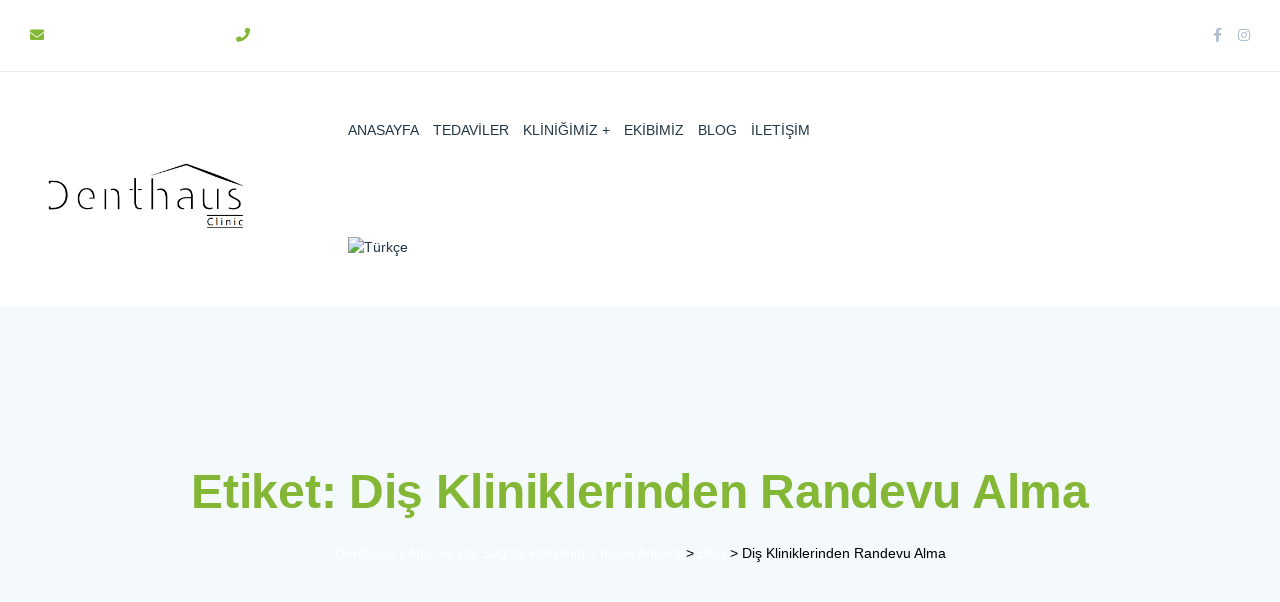

--- FILE ---
content_type: text/html; charset=UTF-8
request_url: https://www.denthaus.com.tr/tag/dis-kliniklerinden-randevu-alma/
body_size: 21478
content:
<!doctype html><html dir="ltr" lang="tr-TR" prefix="og: https://ogp.me/ns#"><head><script data-no-optimize="1">var litespeed_docref=sessionStorage.getItem("litespeed_docref");litespeed_docref&&(Object.defineProperty(document,"referrer",{get:function(){return litespeed_docref}}),sessionStorage.removeItem("litespeed_docref"));</script> <meta charset="UTF-8"><link data-optimized="2" rel="stylesheet" href="https://www.denthaus.com.tr/wp-content/litespeed/css/e3b6de88633538c94ef23e78370cec05.css?ver=1d5aa" /><meta name="viewport" content="width=device-width, initial-scale=1"><link rel="profile" href="https://gmpg.org/xfn/11"><title>Diş Kliniklerinden Randevu Alma - Denthaus | Ağız ve Diş Sağlığı Polikliniği | İncek Ankara</title><link rel="alternate" hreflang="tr" href="https://www.denthaus.com.tr/tag/dis-kliniklerinden-randevu-alma/" /><link rel="alternate" hreflang="x-default" href="https://www.denthaus.com.tr/tag/dis-kliniklerinden-randevu-alma/" /><meta name="robots" content="max-image-preview:large" /><link rel="canonical" href="https://www.denthaus.com.tr/tag/dis-kliniklerinden-randevu-alma/" /><meta name="generator" content="All in One SEO (AIOSEO) 4.7.6" /> <script type="application/ld+json" class="aioseo-schema">{"@context":"https:\/\/schema.org","@graph":[{"@type":"BreadcrumbList","@id":"https:\/\/www.denthaus.com.tr\/tag\/dis-kliniklerinden-randevu-alma\/#breadcrumblist","itemListElement":[{"@type":"ListItem","@id":"https:\/\/www.denthaus.com.tr\/#listItem","position":1,"name":"Ev","item":"https:\/\/www.denthaus.com.tr\/","nextItem":{"@type":"ListItem","@id":"https:\/\/www.denthaus.com.tr\/tag\/dis-kliniklerinden-randevu-alma\/#listItem","name":"Di\u015f Kliniklerinden Randevu Alma"}},{"@type":"ListItem","@id":"https:\/\/www.denthaus.com.tr\/tag\/dis-kliniklerinden-randevu-alma\/#listItem","position":2,"name":"Di\u015f Kliniklerinden Randevu Alma","previousItem":{"@type":"ListItem","@id":"https:\/\/www.denthaus.com.tr\/#listItem","name":"Ev"}}]},{"@type":"CollectionPage","@id":"https:\/\/www.denthaus.com.tr\/tag\/dis-kliniklerinden-randevu-alma\/#collectionpage","url":"https:\/\/www.denthaus.com.tr\/tag\/dis-kliniklerinden-randevu-alma\/","name":"Di\u015f Kliniklerinden Randevu Alma - Denthaus | A\u011f\u0131z ve Di\u015f Sa\u011fl\u0131\u011f\u0131 Poliklini\u011fi | \u0130ncek Ankara","inLanguage":"tr-TR","isPartOf":{"@id":"https:\/\/www.denthaus.com.tr\/#website"},"breadcrumb":{"@id":"https:\/\/www.denthaus.com.tr\/tag\/dis-kliniklerinden-randevu-alma\/#breadcrumblist"}},{"@type":"Organization","@id":"https:\/\/www.denthaus.com.tr\/#organization","name":"Denthaus | A\u011f\u0131z ve Di\u015f Sa\u011fl\u0131\u011f\u0131 Poliklini\u011fi | \u0130ncek Ankara","url":"https:\/\/www.denthaus.com.tr\/","telephone":"+903125113115","logo":{"@type":"ImageObject","url":"https:\/\/www.denthaus.com.tr\/wp-content\/uploads\/2023\/06\/IMG_8771-scaled-1.jpg","@id":"https:\/\/www.denthaus.com.tr\/tag\/dis-kliniklerinden-randevu-alma\/#organizationLogo","width":2560,"height":1707},"image":{"@id":"https:\/\/www.denthaus.com.tr\/tag\/dis-kliniklerinden-randevu-alma\/#organizationLogo"}},{"@type":"WebSite","@id":"https:\/\/www.denthaus.com.tr\/#website","url":"https:\/\/www.denthaus.com.tr\/","name":"Denthaus | A\u011f\u0131z ve Di\u015f Sa\u011fl\u0131\u011f\u0131 Poliklini\u011fi | \u0130ncek Ankara","inLanguage":"tr-TR","publisher":{"@id":"https:\/\/www.denthaus.com.tr\/#organization"}}]}</script>  <script data-cfasync="false" data-pagespeed-no-defer>window.dataLayerPYS = window.dataLayerPYS || [];</script> 
 <script data-cfasync="false" data-pagespeed-no-defer>var pys_datalayer_name = "dataLayer";
	window.dataLayer = window.dataLayer || [];</script> <link rel='dns-prefetch' href='//fonts.googleapis.com' /><link rel="alternate" type="application/rss+xml" title="Denthaus | Ağız ve Diş Sağlığı Polikliniği | İncek Ankara &raquo; akışı" href="https://www.denthaus.com.tr/feed/" /><link rel="alternate" type="application/rss+xml" title="Denthaus | Ağız ve Diş Sağlığı Polikliniği | İncek Ankara &raquo; Diş Kliniklerinden Randevu Alma etiket akışı" href="https://www.denthaus.com.tr/tag/dis-kliniklerinden-randevu-alma/feed/" />
<style id='wp-img-auto-sizes-contain-inline-css' type='text/css'>img:is([sizes=auto i],[sizes^="auto," i]){contain-intrinsic-size:3000px 1500px}
/*# sourceURL=wp-img-auto-sizes-contain-inline-css */</style><style id='wp-block-heading-inline-css' type='text/css'>h1:where(.wp-block-heading).has-background,h2:where(.wp-block-heading).has-background,h3:where(.wp-block-heading).has-background,h4:where(.wp-block-heading).has-background,h5:where(.wp-block-heading).has-background,h6:where(.wp-block-heading).has-background{padding:1.25em 2.375em}h1.has-text-align-left[style*=writing-mode]:where([style*=vertical-lr]),h1.has-text-align-right[style*=writing-mode]:where([style*=vertical-rl]),h2.has-text-align-left[style*=writing-mode]:where([style*=vertical-lr]),h2.has-text-align-right[style*=writing-mode]:where([style*=vertical-rl]),h3.has-text-align-left[style*=writing-mode]:where([style*=vertical-lr]),h3.has-text-align-right[style*=writing-mode]:where([style*=vertical-rl]),h4.has-text-align-left[style*=writing-mode]:where([style*=vertical-lr]),h4.has-text-align-right[style*=writing-mode]:where([style*=vertical-rl]),h5.has-text-align-left[style*=writing-mode]:where([style*=vertical-lr]),h5.has-text-align-right[style*=writing-mode]:where([style*=vertical-rl]),h6.has-text-align-left[style*=writing-mode]:where([style*=vertical-lr]),h6.has-text-align-right[style*=writing-mode]:where([style*=vertical-rl]){rotate:180deg}
/*# sourceURL=https://www.denthaus.com.tr/wp-includes/blocks/heading/style.min.css */</style><style id='wp-block-latest-posts-inline-css' type='text/css'>.wp-block-latest-posts{box-sizing:border-box}.wp-block-latest-posts.alignleft{margin-right:2em}.wp-block-latest-posts.alignright{margin-left:2em}.wp-block-latest-posts.wp-block-latest-posts__list{list-style:none}.wp-block-latest-posts.wp-block-latest-posts__list li{clear:both;overflow-wrap:break-word}.wp-block-latest-posts.is-grid{display:flex;flex-wrap:wrap}.wp-block-latest-posts.is-grid li{margin:0 1.25em 1.25em 0;width:100%}@media (min-width:600px){.wp-block-latest-posts.columns-2 li{width:calc(50% - .625em)}.wp-block-latest-posts.columns-2 li:nth-child(2n){margin-right:0}.wp-block-latest-posts.columns-3 li{width:calc(33.33333% - .83333em)}.wp-block-latest-posts.columns-3 li:nth-child(3n){margin-right:0}.wp-block-latest-posts.columns-4 li{width:calc(25% - .9375em)}.wp-block-latest-posts.columns-4 li:nth-child(4n){margin-right:0}.wp-block-latest-posts.columns-5 li{width:calc(20% - 1em)}.wp-block-latest-posts.columns-5 li:nth-child(5n){margin-right:0}.wp-block-latest-posts.columns-6 li{width:calc(16.66667% - 1.04167em)}.wp-block-latest-posts.columns-6 li:nth-child(6n){margin-right:0}}:root :where(.wp-block-latest-posts.is-grid){padding:0}:root :where(.wp-block-latest-posts.wp-block-latest-posts__list){padding-left:0}.wp-block-latest-posts__post-author,.wp-block-latest-posts__post-date{display:block;font-size:.8125em}.wp-block-latest-posts__post-excerpt,.wp-block-latest-posts__post-full-content{margin-bottom:1em;margin-top:.5em}.wp-block-latest-posts__featured-image a{display:inline-block}.wp-block-latest-posts__featured-image img{height:auto;max-width:100%;width:auto}.wp-block-latest-posts__featured-image.alignleft{float:left;margin-right:1em}.wp-block-latest-posts__featured-image.alignright{float:right;margin-left:1em}.wp-block-latest-posts__featured-image.aligncenter{margin-bottom:1em;text-align:center}
/*# sourceURL=https://www.denthaus.com.tr/wp-includes/blocks/latest-posts/style.min.css */</style><style id='wp-block-search-inline-css' type='text/css'>.wp-block-search__button{margin-left:10px;word-break:normal}.wp-block-search__button.has-icon{line-height:0}.wp-block-search__button svg{height:1.25em;min-height:24px;min-width:24px;width:1.25em;fill:currentColor;vertical-align:text-bottom}:where(.wp-block-search__button){border:1px solid #ccc;padding:6px 10px}.wp-block-search__inside-wrapper{display:flex;flex:auto;flex-wrap:nowrap;max-width:100%}.wp-block-search__label{width:100%}.wp-block-search.wp-block-search__button-only .wp-block-search__button{box-sizing:border-box;display:flex;flex-shrink:0;justify-content:center;margin-left:0;max-width:100%}.wp-block-search.wp-block-search__button-only .wp-block-search__inside-wrapper{min-width:0!important;transition-property:width}.wp-block-search.wp-block-search__button-only .wp-block-search__input{flex-basis:100%;transition-duration:.3s}.wp-block-search.wp-block-search__button-only.wp-block-search__searchfield-hidden,.wp-block-search.wp-block-search__button-only.wp-block-search__searchfield-hidden .wp-block-search__inside-wrapper{overflow:hidden}.wp-block-search.wp-block-search__button-only.wp-block-search__searchfield-hidden .wp-block-search__input{border-left-width:0!important;border-right-width:0!important;flex-basis:0;flex-grow:0;margin:0;min-width:0!important;padding-left:0!important;padding-right:0!important;width:0!important}:where(.wp-block-search__input){appearance:none;border:1px solid #949494;flex-grow:1;font-family:inherit;font-size:inherit;font-style:inherit;font-weight:inherit;letter-spacing:inherit;line-height:inherit;margin-left:0;margin-right:0;min-width:3rem;padding:8px;text-decoration:unset!important;text-transform:inherit}:where(.wp-block-search__button-inside .wp-block-search__inside-wrapper){background-color:#fff;border:1px solid #949494;box-sizing:border-box;padding:4px}:where(.wp-block-search__button-inside .wp-block-search__inside-wrapper) .wp-block-search__input{border:none;border-radius:0;padding:0 4px}:where(.wp-block-search__button-inside .wp-block-search__inside-wrapper) .wp-block-search__input:focus{outline:none}:where(.wp-block-search__button-inside .wp-block-search__inside-wrapper) :where(.wp-block-search__button){padding:4px 8px}.wp-block-search.aligncenter .wp-block-search__inside-wrapper{margin:auto}.wp-block[data-align=right] .wp-block-search.wp-block-search__button-only .wp-block-search__inside-wrapper{float:right}
/*# sourceURL=https://www.denthaus.com.tr/wp-includes/blocks/search/style.min.css */</style><style id='wp-block-search-theme-inline-css' type='text/css'>.wp-block-search .wp-block-search__label{font-weight:700}.wp-block-search__button{border:1px solid #ccc;padding:.375em .625em}
/*# sourceURL=https://www.denthaus.com.tr/wp-includes/blocks/search/theme.min.css */</style><style id='wp-block-group-inline-css' type='text/css'>.wp-block-group{box-sizing:border-box}:where(.wp-block-group.wp-block-group-is-layout-constrained){position:relative}
/*# sourceURL=https://www.denthaus.com.tr/wp-includes/blocks/group/style.min.css */</style><style id='wp-block-group-theme-inline-css' type='text/css'>:where(.wp-block-group.has-background){padding:1.25em 2.375em}
/*# sourceURL=https://www.denthaus.com.tr/wp-includes/blocks/group/theme.min.css */</style><style id='global-styles-inline-css' type='text/css'>:root{--wp--preset--aspect-ratio--square: 1;--wp--preset--aspect-ratio--4-3: 4/3;--wp--preset--aspect-ratio--3-4: 3/4;--wp--preset--aspect-ratio--3-2: 3/2;--wp--preset--aspect-ratio--2-3: 2/3;--wp--preset--aspect-ratio--16-9: 16/9;--wp--preset--aspect-ratio--9-16: 9/16;--wp--preset--color--black: #000000;--wp--preset--color--cyan-bluish-gray: #abb8c3;--wp--preset--color--white: #ffffff;--wp--preset--color--pale-pink: #f78da7;--wp--preset--color--vivid-red: #cf2e2e;--wp--preset--color--luminous-vivid-orange: #ff6900;--wp--preset--color--luminous-vivid-amber: #fcb900;--wp--preset--color--light-green-cyan: #7bdcb5;--wp--preset--color--vivid-green-cyan: #00d084;--wp--preset--color--pale-cyan-blue: #8ed1fc;--wp--preset--color--vivid-cyan-blue: #0693e3;--wp--preset--color--vivid-purple: #9b51e0;--wp--preset--gradient--vivid-cyan-blue-to-vivid-purple: linear-gradient(135deg,rgb(6,147,227) 0%,rgb(155,81,224) 100%);--wp--preset--gradient--light-green-cyan-to-vivid-green-cyan: linear-gradient(135deg,rgb(122,220,180) 0%,rgb(0,208,130) 100%);--wp--preset--gradient--luminous-vivid-amber-to-luminous-vivid-orange: linear-gradient(135deg,rgb(252,185,0) 0%,rgb(255,105,0) 100%);--wp--preset--gradient--luminous-vivid-orange-to-vivid-red: linear-gradient(135deg,rgb(255,105,0) 0%,rgb(207,46,46) 100%);--wp--preset--gradient--very-light-gray-to-cyan-bluish-gray: linear-gradient(135deg,rgb(238,238,238) 0%,rgb(169,184,195) 100%);--wp--preset--gradient--cool-to-warm-spectrum: linear-gradient(135deg,rgb(74,234,220) 0%,rgb(151,120,209) 20%,rgb(207,42,186) 40%,rgb(238,44,130) 60%,rgb(251,105,98) 80%,rgb(254,248,76) 100%);--wp--preset--gradient--blush-light-purple: linear-gradient(135deg,rgb(255,206,236) 0%,rgb(152,150,240) 100%);--wp--preset--gradient--blush-bordeaux: linear-gradient(135deg,rgb(254,205,165) 0%,rgb(254,45,45) 50%,rgb(107,0,62) 100%);--wp--preset--gradient--luminous-dusk: linear-gradient(135deg,rgb(255,203,112) 0%,rgb(199,81,192) 50%,rgb(65,88,208) 100%);--wp--preset--gradient--pale-ocean: linear-gradient(135deg,rgb(255,245,203) 0%,rgb(182,227,212) 50%,rgb(51,167,181) 100%);--wp--preset--gradient--electric-grass: linear-gradient(135deg,rgb(202,248,128) 0%,rgb(113,206,126) 100%);--wp--preset--gradient--midnight: linear-gradient(135deg,rgb(2,3,129) 0%,rgb(40,116,252) 100%);--wp--preset--font-size--small: 13px;--wp--preset--font-size--medium: 20px;--wp--preset--font-size--large: 36px;--wp--preset--font-size--x-large: 42px;--wp--preset--spacing--20: 0.44rem;--wp--preset--spacing--30: 0.67rem;--wp--preset--spacing--40: 1rem;--wp--preset--spacing--50: 1.5rem;--wp--preset--spacing--60: 2.25rem;--wp--preset--spacing--70: 3.38rem;--wp--preset--spacing--80: 5.06rem;--wp--preset--shadow--natural: 6px 6px 9px rgba(0, 0, 0, 0.2);--wp--preset--shadow--deep: 12px 12px 50px rgba(0, 0, 0, 0.4);--wp--preset--shadow--sharp: 6px 6px 0px rgba(0, 0, 0, 0.2);--wp--preset--shadow--outlined: 6px 6px 0px -3px rgb(255, 255, 255), 6px 6px rgb(0, 0, 0);--wp--preset--shadow--crisp: 6px 6px 0px rgb(0, 0, 0);}:where(.is-layout-flex){gap: 0.5em;}:where(.is-layout-grid){gap: 0.5em;}body .is-layout-flex{display: flex;}.is-layout-flex{flex-wrap: wrap;align-items: center;}.is-layout-flex > :is(*, div){margin: 0;}body .is-layout-grid{display: grid;}.is-layout-grid > :is(*, div){margin: 0;}:where(.wp-block-columns.is-layout-flex){gap: 2em;}:where(.wp-block-columns.is-layout-grid){gap: 2em;}:where(.wp-block-post-template.is-layout-flex){gap: 1.25em;}:where(.wp-block-post-template.is-layout-grid){gap: 1.25em;}.has-black-color{color: var(--wp--preset--color--black) !important;}.has-cyan-bluish-gray-color{color: var(--wp--preset--color--cyan-bluish-gray) !important;}.has-white-color{color: var(--wp--preset--color--white) !important;}.has-pale-pink-color{color: var(--wp--preset--color--pale-pink) !important;}.has-vivid-red-color{color: var(--wp--preset--color--vivid-red) !important;}.has-luminous-vivid-orange-color{color: var(--wp--preset--color--luminous-vivid-orange) !important;}.has-luminous-vivid-amber-color{color: var(--wp--preset--color--luminous-vivid-amber) !important;}.has-light-green-cyan-color{color: var(--wp--preset--color--light-green-cyan) !important;}.has-vivid-green-cyan-color{color: var(--wp--preset--color--vivid-green-cyan) !important;}.has-pale-cyan-blue-color{color: var(--wp--preset--color--pale-cyan-blue) !important;}.has-vivid-cyan-blue-color{color: var(--wp--preset--color--vivid-cyan-blue) !important;}.has-vivid-purple-color{color: var(--wp--preset--color--vivid-purple) !important;}.has-black-background-color{background-color: var(--wp--preset--color--black) !important;}.has-cyan-bluish-gray-background-color{background-color: var(--wp--preset--color--cyan-bluish-gray) !important;}.has-white-background-color{background-color: var(--wp--preset--color--white) !important;}.has-pale-pink-background-color{background-color: var(--wp--preset--color--pale-pink) !important;}.has-vivid-red-background-color{background-color: var(--wp--preset--color--vivid-red) !important;}.has-luminous-vivid-orange-background-color{background-color: var(--wp--preset--color--luminous-vivid-orange) !important;}.has-luminous-vivid-amber-background-color{background-color: var(--wp--preset--color--luminous-vivid-amber) !important;}.has-light-green-cyan-background-color{background-color: var(--wp--preset--color--light-green-cyan) !important;}.has-vivid-green-cyan-background-color{background-color: var(--wp--preset--color--vivid-green-cyan) !important;}.has-pale-cyan-blue-background-color{background-color: var(--wp--preset--color--pale-cyan-blue) !important;}.has-vivid-cyan-blue-background-color{background-color: var(--wp--preset--color--vivid-cyan-blue) !important;}.has-vivid-purple-background-color{background-color: var(--wp--preset--color--vivid-purple) !important;}.has-black-border-color{border-color: var(--wp--preset--color--black) !important;}.has-cyan-bluish-gray-border-color{border-color: var(--wp--preset--color--cyan-bluish-gray) !important;}.has-white-border-color{border-color: var(--wp--preset--color--white) !important;}.has-pale-pink-border-color{border-color: var(--wp--preset--color--pale-pink) !important;}.has-vivid-red-border-color{border-color: var(--wp--preset--color--vivid-red) !important;}.has-luminous-vivid-orange-border-color{border-color: var(--wp--preset--color--luminous-vivid-orange) !important;}.has-luminous-vivid-amber-border-color{border-color: var(--wp--preset--color--luminous-vivid-amber) !important;}.has-light-green-cyan-border-color{border-color: var(--wp--preset--color--light-green-cyan) !important;}.has-vivid-green-cyan-border-color{border-color: var(--wp--preset--color--vivid-green-cyan) !important;}.has-pale-cyan-blue-border-color{border-color: var(--wp--preset--color--pale-cyan-blue) !important;}.has-vivid-cyan-blue-border-color{border-color: var(--wp--preset--color--vivid-cyan-blue) !important;}.has-vivid-purple-border-color{border-color: var(--wp--preset--color--vivid-purple) !important;}.has-vivid-cyan-blue-to-vivid-purple-gradient-background{background: var(--wp--preset--gradient--vivid-cyan-blue-to-vivid-purple) !important;}.has-light-green-cyan-to-vivid-green-cyan-gradient-background{background: var(--wp--preset--gradient--light-green-cyan-to-vivid-green-cyan) !important;}.has-luminous-vivid-amber-to-luminous-vivid-orange-gradient-background{background: var(--wp--preset--gradient--luminous-vivid-amber-to-luminous-vivid-orange) !important;}.has-luminous-vivid-orange-to-vivid-red-gradient-background{background: var(--wp--preset--gradient--luminous-vivid-orange-to-vivid-red) !important;}.has-very-light-gray-to-cyan-bluish-gray-gradient-background{background: var(--wp--preset--gradient--very-light-gray-to-cyan-bluish-gray) !important;}.has-cool-to-warm-spectrum-gradient-background{background: var(--wp--preset--gradient--cool-to-warm-spectrum) !important;}.has-blush-light-purple-gradient-background{background: var(--wp--preset--gradient--blush-light-purple) !important;}.has-blush-bordeaux-gradient-background{background: var(--wp--preset--gradient--blush-bordeaux) !important;}.has-luminous-dusk-gradient-background{background: var(--wp--preset--gradient--luminous-dusk) !important;}.has-pale-ocean-gradient-background{background: var(--wp--preset--gradient--pale-ocean) !important;}.has-electric-grass-gradient-background{background: var(--wp--preset--gradient--electric-grass) !important;}.has-midnight-gradient-background{background: var(--wp--preset--gradient--midnight) !important;}.has-small-font-size{font-size: var(--wp--preset--font-size--small) !important;}.has-medium-font-size{font-size: var(--wp--preset--font-size--medium) !important;}.has-large-font-size{font-size: var(--wp--preset--font-size--large) !important;}.has-x-large-font-size{font-size: var(--wp--preset--font-size--x-large) !important;}
/*# sourceURL=global-styles-inline-css */</style><style id='classic-theme-styles-inline-css' type='text/css'>/*! This file is auto-generated */
.wp-block-button__link{color:#fff;background-color:#32373c;border-radius:9999px;box-shadow:none;text-decoration:none;padding:calc(.667em + 2px) calc(1.333em + 2px);font-size:1.125em}.wp-block-file__button{background:#32373c;color:#fff;text-decoration:none}
/*# sourceURL=/wp-includes/css/classic-themes.min.css */</style><style id='medidove-custom-inline-css' type='text/css'>.btn,.btn.green-bg-btn:hover,.team-link:hover,#scrollUp,.service-box-3 a.service-link:hover,.pricing-menu a.nav-link.active,.play-btn:hover,.testi-box-2:hover .testi-quato-icon-green,.btn.gray-btn-border:hover,.about-text-list ul li:hover i,.counter-box-white h6::before,.pricing-area nav.pricing-nav .nav-item.nav-link.active,.pink-bg,.pricing-title h6.pink-bg,.price-box-flat:hover .pricing-title h6,.product-action a:hover,.basic-pagination ul li a:hover, .basic-pagination ul li.active a, .basic-pagination-2 ul li span.current,
            .bakix-details-tab ul li a.active::before,.postbox__gallery .slick-arrow:hover,.video-btn:hover,.paginations ul li:hover a, .paginations ul li .current,.widget .widget-title::before,.search-form button:hover,.sidebar-tad li a:hover, .tagcloud a:hover,.wp-block-quote, blockquote,.blog-post-tag > a:hover,.testi-quato-icon,.portfolio-filter button::before,.contact:hover i,.contact-btn input.btn,.slider-active button:hover,.h4service-active .slick-arrow:hover,.h4team-thumb .team-link,.gallery-filter > button.active,.h5medical-tab-menu > nav > .nav a.active,.h5medical-content > h4::before,.h4testi-iconquato > i,.mean-container a.meanmenu-reveal span,.h4gallery-active .slick-arrow:hover,.woocommerce #respond input#submit:hover, .woocommerce a.button:hover, .woocommerce button.button:hover, .woocommerce input.button:hover,.pro-list-content .product-action a:hover,.pro-list-content a.button.yith-wcqv-button:hover,.cart .site-btn.brand-btn,.rev-btn button,.woocommerce #respond input#submit, .woocommerce a.buttons, .woocommerce button.button, .woocommerce input.button,.woocommerce-cart .wc-proceed-to-checkout a.checkout-button:hover,button#place_order:hover,.sec-sub span,.info-shape,.gallery-slider-active .slick-arrow, .gallery-slider-active .slick-arrow,a.btn-icon-green:hover, .open-mobile-menu a, .open-mobile-menu a:hover, .mean-container .mean-nav ul li a.mean-clicked, .mean-container .mean-nav ul li a.mean-expand:hover { background: #83b735} .header-info span i,.header-lang-list li a:hover,.author-desination h6,.pink-color,.team-social-profile ul li a:hover,.news-meta span a,.service-box-2 .service-content-2 a.service-link:hover,.team-author-info span,.header__menu.header-menu-white ul li:hover > a,.header__menu.header-menu-white ul li ul.submenu li:hover > a,.team-content h6,.author-desination-2 h6,.pink-color,.news-meta span a,.section-text-small h5,.pro-title a:hover,.post-meta span i,.post-meta span a:hover,.blog-title a:hover,.widget li a:hover,.read-more,.avatar-name span,.comment-reply-link:hover,.logged-in-as a:hover,.project-details-content h3 a:hover,.single-couter h1,.appoinment-content span,.portfolio-filter button:hover, .portfolio-filter button.active,.header__menu4 ul li a:hover, .header__menu ul li ul.submenu li a:hover,.team-social-profile ul li a:hover,.top4-menu ul li a:hover,.top4-social ul li a:hover i,.h4team-social ul li a:hover,.h4input-icon,.h5gallery-content > a > i:hover,.h5gallery-content > span > a:hover,.h5fact-wrapper > span,.mean-container a.meanmenu-reveal,.emmergency-call-icon i,.shop-tabs .nav-link.active,.side-cat ul li a:hover,.woocommerce ul.product_list_widget li a:hover,.pro-desc-tab .nav-link.active,.rev-btn button:hover,.sec-sub,.icon-box .button-border:hover,.fact-num .counter,.video-wrap a,.post-form-area .input-text::before{ color: #83b735}.header__menu ul li ul.submenu,.faq-right-box .card-body,.faq-right-box .btn-link,.basic-pagination ul li a:hover, .basic-pagination ul li.active a, .basic-pagination-2 ul li span.current,.paginations ul li:hover a, .paginations ul li .current,.comment-form textarea:focus,.blog-post-tag > a:hover,.team-box:hover .h4team-thumb > img,.mean-container a.meanmenu-reveal, .wp-block-quote, blockquote,.cart .site-btn.brand-btn,.rev-btn button,.comment-form input:focus,.woocommerce-cart .wc-proceed-to-checkout a.checkout-button:hover,button#place_order:hover,.icon-box .button-border:hover,.post-form-area .input-text input:focus { border-color: #83b735}.mean-container .mean-nav ul li a.mean-clicked, .mean-container .mean-nav ul li a.mean-expand:hover { border-color: #83b735!important}.ctn-preloader .animation-preloader .spinner{ border-top-color: #83b735}
/*# sourceURL=medidove-custom-inline-css */</style><style id='medidove-sec-custom-inline-css' type='text/css'>.play-btn,.btn-icon:hover,.btn:hover,.service-box-3 .service-link,.btn.green-bg-btn,.team-link,.price-box-flat:hover .price-btn-2 a,.price-box-flat .price-btn-2 a.green-bg,.testi-quato-icon-green,.team-activation .slick-dots li.slick-active button,.professinals-list li:hover i,.contact i,.contact-btn input.btn:hover,.green-bg,.h4service-active .slick-arrow, .h4gallery-active .slick-arrow,.routine__table .table tbody td.active-doctor,#scrollUp:hover,.pro-list-content .product-action a,.pro-list-content a.button.yith-wcqv-button,.cart .site-btn.brand-btn:hover,.gallery-slider-active .slick-arrow:hover,a.btn-icon-green,.h4service-active .slick-dots li.slick-active button,.h4gallery-active .slick-dots li.slick-active button, .h5service-active .slick-dots li.slick-active button { background: #83b735}.single-satisfied h1,.green-color,a:focus, a:hover,.news-meta span a:hover,.latest-news-box-2 .latest-news-content h3 a:hover,.footer-widget ul li a:hover,.footer-defualt-widget .footer-social a:hover,.footer-widget ul li a:hover,.professinals-list li i ,.details-price span,.section-text-green h5,.h4events-list ul li > span.close-days,.h5fact-wrapper > i,.h4events-list ul li i,.h5services-content > a:hover,.service-box .service-content h3 a:hover,.more-service-list ul li a:hover .more-service-title, .contact-icon::before, .ser-fea-list ul li i, .testi-author-desination,.service-box .service-link:hover{ color: #83b735}.news-meta span a:hover,.latest-news-box-2 .latest-news-content h3 a:hover,.professinals-list li i,.btn-icon-white:hover,.team-box:hover .h4team-thumb > img,.service-widget,.testi-content span,.cart .site-btn.brand-btn:hover { border-color: #83b735}
/*# sourceURL=medidove-sec-custom-inline-css */</style><style id='medidove-header-top-bg-inline-css' type='text/css'>.top-bar{ background: #000000}
/*# sourceURL=medidove-header-top-bg-inline-css */</style><style id='medidove-breadcrumb-bg-inline-css' type='text/css'>.breadcrumb-bg.gray-bg{ background: #F4F9FD}
/*# sourceURL=medidove-breadcrumb-bg-inline-css */</style><style id='medidove-breadcrumb-top-spacing-inline-css' type='text/css'>.breadcrumb-spacing{ padding-top: 160px}
/*# sourceURL=medidove-breadcrumb-top-spacing-inline-css */</style><style id='medidove-breadcrumb-bottom-spacing-inline-css' type='text/css'>.breadcrumb-spacing{ padding-bottom: 160px}
/*# sourceURL=medidove-breadcrumb-bottom-spacing-inline-css */</style><style id='medidove-slider-spacing-inline-css' type='text/css'>.slider-active .slider-height{ min-height: 900px}
/*# sourceURL=medidove-slider-spacing-inline-css */</style><style id='medidove-slider2-spacing-inline-css' type='text/css'>.slider-active .slider-height-2{ min-height: 1000px}
/*# sourceURL=medidove-slider2-spacing-inline-css */</style><style id='medidove-slider3-spacing-inline-css' type='text/css'>.slider-height.slider-height-3{ min-height: 780px}
/*# sourceURL=medidove-slider3-spacing-inline-css */</style><style id='medidove-scrollup-switch-inline-css' type='text/css'>#scrollUp{ display: none !important;}
/*# sourceURL=medidove-scrollup-switch-inline-css */</style><style id='medidove-breadcrumb-font-size-inline-css' type='text/css'>.page-title h2{ font-size: 48px}
/*# sourceURL=medidove-breadcrumb-font-size-inline-css */</style><style id='medidove-body-font-inline-css' type='text/css'>body{ font-family: 'Poppins', sans-serif 'bold'}
/*# sourceURL=medidove-body-font-inline-css */</style><style id='medidove-heading-font-inline-css' type='text/css'>h1,h2,h3,h4,h5,h6{ font-family: 'Poppins', sans-serif 'bold'}
/*# sourceURL=medidove-heading-font-inline-css */</style> <script id="wpml-cookie-js-extra" type="litespeed/javascript">var wpml_cookies={"wp-wpml_current_language":{"value":"tr","expires":1,"path":"/"}};var wpml_cookies={"wp-wpml_current_language":{"value":"tr","expires":1,"path":"/"}}</script> <script type="litespeed/javascript" data-src="https://www.denthaus.com.tr/wp-includes/js/jquery/jquery.min.js" id="jquery-core-js"></script> <script id="wp-util-js-extra" type="litespeed/javascript">var _wpUtilSettings={"ajax":{"url":"/wp-admin/admin-ajax.php"}}</script> <link rel="https://api.w.org/" href="https://www.denthaus.com.tr/wp-json/" /><link rel="alternate" title="JSON" type="application/json" href="https://www.denthaus.com.tr/wp-json/wp/v2/tags/125" /><link rel="EditURI" type="application/rsd+xml" title="RSD" href="https://www.denthaus.com.tr/xmlrpc.php?rsd" /><meta name="generator" content="WordPress 6.9" /><meta name="generator" content="WPML ver:4.6.13 stt:1,3,53;" />
 <script type="litespeed/javascript" data-src="https://www.googletagmanager.com/gtag/js?id=G-X5MT8C765F&l=dataLayerPYS"></script> <script type="litespeed/javascript">window.dataLayer=window.dataLayer||[];function gtag(){dataLayerPYS.push(arguments)}
gtag('js',new Date());gtag('config','G-X5MT8C765F')</script> <meta name="google-site-verification" content="pWl-7SdtwApt3mIUk-2idW9vxSYXAwInrzvhSlsRVoE" />
 <script type="litespeed/javascript">(function(w,d,s,l,i){w[l]=w[l]||[];w[l].push({'gtm.start':new Date().getTime(),event:'gtm.js'});var f=d.getElementsByTagName(s)[0],j=d.createElement(s),dl=l!='dataLayer'?'&l='+l:'';j.async=!0;j.src='https://www.googletagmanager.com/gtm.js?id='+i+dl;f.parentNode.insertBefore(j,f)})(window,document,'script','dataLayer','GTM-NGLQ7J4')</script> 
 <script type="litespeed/javascript">!function(f,b,e,v,n,t,s){if(f.fbq)return;n=f.fbq=function(){n.callMethod?n.callMethod.apply(n,arguments):n.queue.push(arguments)};if(!f._fbq)f._fbq=n;n.push=n;n.loaded=!0;n.version='2.0';n.queue=[];t=b.createElement(e);t.async=!0;t.src=v;s=b.getElementsByTagName(e)[0];s.parentNode.insertBefore(t,s)}(window,document,'script','https://connect.facebook.net/en_US/fbevents.js');fbq('init','474750988663326');fbq('track','PageView')</script> <noscript><img height="1" width="1" style="display:none"
src="https://www.facebook.com/tr?id=474750988663326&ev=PageView&noscript=1"
/></noscript> <script type="litespeed/javascript">(function(w,d,s,l,i){w[l]=w[l]||[];w[l].push({'gtm.start':new Date().getTime(),event:'gtm.js'});var f=d.getElementsByTagName(s)[0],j=d.createElement(s),dl=l!='dataLayer'?'&l='+l:'';j.async=!0;j.src='https://www.googletagmanager.com/gtm.js?id='+i+dl;f.parentNode.insertBefore(j,f)})(window,document,'script','dataLayer','GTM-PMLPXDX')</script> <link rel="shortcut icon" type="image/x-icon" href="https://www.denthaus.com.tr/wp-content/themes/medidove/img/logo/favicon.png"><meta name="generator" content="Elementor 3.25.10; features: additional_custom_breakpoints, e_optimized_control_loading; settings: css_print_method-external, google_font-enabled, font_display-swap"><link rel="shortcut icon" href="https://qrmenun.com.tr/wp-content/uploads/2023/07/android-icon-96x96-1.png" /><link rel="icon" href="https://qrmenun.com.tr/wp-content/uploads/2023/07/android-icon-96x96-1-1.png" type="image/png"/><style>.e-con.e-parent:nth-of-type(n+4):not(.e-lazyloaded):not(.e-no-lazyload),
				.e-con.e-parent:nth-of-type(n+4):not(.e-lazyloaded):not(.e-no-lazyload) * {
					background-image: none !important;
				}
				@media screen and (max-height: 1024px) {
					.e-con.e-parent:nth-of-type(n+3):not(.e-lazyloaded):not(.e-no-lazyload),
					.e-con.e-parent:nth-of-type(n+3):not(.e-lazyloaded):not(.e-no-lazyload) * {
						background-image: none !important;
					}
				}
				@media screen and (max-height: 640px) {
					.e-con.e-parent:nth-of-type(n+2):not(.e-lazyloaded):not(.e-no-lazyload),
					.e-con.e-parent:nth-of-type(n+2):not(.e-lazyloaded):not(.e-no-lazyload) * {
						background-image: none !important;
					}
				}</style><meta name="generator" content="Powered by Slider Revolution 6.6.12 - responsive, Mobile-Friendly Slider Plugin for WordPress with comfortable drag and drop interface." /><link rel="icon" href="https://www.denthaus.com.tr/wp-content/uploads/2023/07/cropped-android-icon-96x96-1-2-32x32.png" sizes="32x32" /><link rel="icon" href="https://www.denthaus.com.tr/wp-content/uploads/2023/07/cropped-android-icon-96x96-1-2-192x192.png" sizes="192x192" /><link rel="apple-touch-icon" href="https://www.denthaus.com.tr/wp-content/uploads/2023/07/cropped-android-icon-96x96-1-2-180x180.png" /><meta name="msapplication-TileImage" content="https://www.denthaus.com.tr/wp-content/uploads/2023/07/cropped-android-icon-96x96-1-2-270x270.png" /> <script type="litespeed/javascript">function setREVStartSize(e){window.RSIW=window.RSIW===undefined?window.innerWidth:window.RSIW;window.RSIH=window.RSIH===undefined?window.innerHeight:window.RSIH;try{var pw=document.getElementById(e.c).parentNode.offsetWidth,newh;pw=pw===0||isNaN(pw)||(e.l=="fullwidth"||e.layout=="fullwidth")?window.RSIW:pw;e.tabw=e.tabw===undefined?0:parseInt(e.tabw);e.thumbw=e.thumbw===undefined?0:parseInt(e.thumbw);e.tabh=e.tabh===undefined?0:parseInt(e.tabh);e.thumbh=e.thumbh===undefined?0:parseInt(e.thumbh);e.tabhide=e.tabhide===undefined?0:parseInt(e.tabhide);e.thumbhide=e.thumbhide===undefined?0:parseInt(e.thumbhide);e.mh=e.mh===undefined||e.mh==""||e.mh==="auto"?0:parseInt(e.mh,0);if(e.layout==="fullscreen"||e.l==="fullscreen")
newh=Math.max(e.mh,window.RSIH);else{e.gw=Array.isArray(e.gw)?e.gw:[e.gw];for(var i in e.rl)if(e.gw[i]===undefined||e.gw[i]===0)e.gw[i]=e.gw[i-1];e.gh=e.el===undefined||e.el===""||(Array.isArray(e.el)&&e.el.length==0)?e.gh:e.el;e.gh=Array.isArray(e.gh)?e.gh:[e.gh];for(var i in e.rl)if(e.gh[i]===undefined||e.gh[i]===0)e.gh[i]=e.gh[i-1];var nl=new Array(e.rl.length),ix=0,sl;e.tabw=e.tabhide>=pw?0:e.tabw;e.thumbw=e.thumbhide>=pw?0:e.thumbw;e.tabh=e.tabhide>=pw?0:e.tabh;e.thumbh=e.thumbhide>=pw?0:e.thumbh;for(var i in e.rl)nl[i]=e.rl[i]<window.RSIW?0:e.rl[i];sl=nl[0];for(var i in nl)if(sl>nl[i]&&nl[i]>0){sl=nl[i];ix=i}
var m=pw>(e.gw[ix]+e.tabw+e.thumbw)?1:(pw-(e.tabw+e.thumbw))/(e.gw[ix]);newh=(e.gh[ix]*m)+(e.tabh+e.thumbh)}
var el=document.getElementById(e.c);if(el!==null&&el)el.style.height=newh+"px";el=document.getElementById(e.c+"_wrapper");if(el!==null&&el){el.style.height=newh+"px";el.style.display="block"}}catch(e){console.log("Failure at Presize of Slider:"+e)}}</script> <style type="text/css" id="wp-custom-css">.mv-title h3 {
	font-size: 24px;
	margin-bottom: 20px;
	color: #83b735;
}
h3 {
	font-size: 26px;
	letter-spacing: -0.3px;
	color: #83b735;
}
h2 {
	font-size: 26px;
	letter-spacing: -0.3px;
	color: #83b735;
}
h1 {
	font-size: 26px;
	letter-spacing: -0.3px;
	color: #83b735;
}
h4 {
	font-size: 26px;
	letter-spacing: -0.3px;
	color: #83b735;
}
h {
	font-size: 26px;
	letter-spacing: -0.3px;
	color: #83b735;
}</style><style id="wpforms-css-vars-root">:root {
					--wpforms-field-border-radius: 3px;
--wpforms-field-border-style: solid;
--wpforms-field-border-size: 1px;
--wpforms-field-background-color: #ffffff;
--wpforms-field-border-color: rgba( 0, 0, 0, 0.25 );
--wpforms-field-border-color-spare: rgba( 0, 0, 0, 0.25 );
--wpforms-field-text-color: rgba( 0, 0, 0, 0.7 );
--wpforms-field-menu-color: #ffffff;
--wpforms-label-color: rgba( 0, 0, 0, 0.85 );
--wpforms-label-sublabel-color: rgba( 0, 0, 0, 0.55 );
--wpforms-label-error-color: #d63637;
--wpforms-button-border-radius: 3px;
--wpforms-button-border-style: none;
--wpforms-button-border-size: 1px;
--wpforms-button-background-color: #066aab;
--wpforms-button-border-color: #066aab;
--wpforms-button-text-color: #ffffff;
--wpforms-page-break-color: #066aab;
--wpforms-background-image: none;
--wpforms-background-position: center center;
--wpforms-background-repeat: no-repeat;
--wpforms-background-size: cover;
--wpforms-background-width: 100px;
--wpforms-background-height: 100px;
--wpforms-background-color: rgba( 0, 0, 0, 0 );
--wpforms-background-url: none;
--wpforms-container-padding: 0px;
--wpforms-container-border-style: none;
--wpforms-container-border-width: 1px;
--wpforms-container-border-color: #000000;
--wpforms-container-border-radius: 3px;
--wpforms-field-size-input-height: 43px;
--wpforms-field-size-input-spacing: 15px;
--wpforms-field-size-font-size: 16px;
--wpforms-field-size-line-height: 19px;
--wpforms-field-size-padding-h: 14px;
--wpforms-field-size-checkbox-size: 16px;
--wpforms-field-size-sublabel-spacing: 5px;
--wpforms-field-size-icon-size: 1;
--wpforms-label-size-font-size: 16px;
--wpforms-label-size-line-height: 19px;
--wpforms-label-size-sublabel-font-size: 14px;
--wpforms-label-size-sublabel-line-height: 17px;
--wpforms-button-size-font-size: 17px;
--wpforms-button-size-height: 41px;
--wpforms-button-size-padding-h: 15px;
--wpforms-button-size-margin-top: 10px;
--wpforms-container-shadow-size-box-shadow: none;

				}</style><style id='rs-plugin-settings-inline-css' type='text/css'>#rs-demo-id {}
/*# sourceURL=rs-plugin-settings-inline-css */</style></head><body id="medidove_full" class="archive tag tag-dis-kliniklerinden-randevu-alma tag-125 wp-embed-responsive wp-theme-medidove hfeed no-sidebar elementor-default elementor-kit-6"><header class="style-5 header-style-5"><div class="top-bar4 white-bg top-border d-none d-md-block pl-55 pr-55 pt-25 pb-25" data-bg-color="#000000" data-background=""><div class="container-fluid"><div class="row d-flex align-items-center"><div class="col-xl-6 col-lg-6 col-md-6"><div class="header-info header-info4 p-0">
<span><i class="fas fa-envelope"></i> info@denthaus.com.tr</span>
<span><i class="fas fa-phone"></i> +90 312 511 31 15</span>
<span class="h-time"><i class="far fa-clock"></i>  Vista AVM Kızılcaşar Mah. Kızılcaşar 406/50 </span></div></div><div class="col-xl-6 col-lg-6 col-md-6"><div class="top4-right d-flex justify-content-end align-items-center"><div class="top4-menu"></div><div class="header-social-icons top4-social d-none d-xl-block"><ul><li><a href="https://www.facebook.com/denthausankara/">
<i class="fab fa-facebook-f"></i>
</a></li><li><a href="https://www.instagram.com/denthausankara/">
<i class="fab fa-instagram"></i>
</a></li></ul></div></div></div></div></div></div><div id="header-sticky" class="header-menu-area menu-area4 pl-55 pr-55"><div class="container-fluid"><div class="row align-items-center"><div class="col-xl-8 col-lg-10 col-md-5 col-7 d-flex align-items-center"><div class="logo pos-rel">
<a class="standard-logo" href="https://www.denthaus.com.tr/">
<img data-lazyloaded="1" src="[data-uri]" width="869" height="344" data-src="https://www.denthaus.com.tr/wp-content/uploads/2023/06/denrt.png" alt="logo" />
</a></div><div class="header__menu header__menu4 pl-60 d-none d-lg-block"><nav id="mobile-menu"><ul id="menu-anamenu" class="basic-menu"><li itemscope="itemscope" itemtype="https://www.schema.org/SiteNavigationElement" id="menu-item-5053" class="menu-item menu-item-type-custom menu-item-object-custom menu-item-5053 nav-item"><a title="ANASAYFA" href="/index.php" class="nav-link">ANASAYFA</a></li><li itemscope="itemscope" itemtype="https://www.schema.org/SiteNavigationElement" id="menu-item-5050" class="menu-item menu-item-type-post_type menu-item-object-page menu-item-5050 nav-item"><a title="TEDAVİLER" href="https://www.denthaus.com.tr/tedaviler/" class="nav-link">TEDAVİLER</a></li><li itemscope="itemscope" itemtype="https://www.schema.org/SiteNavigationElement" id="menu-item-5054" class="menu-item menu-item-type-custom menu-item-object-custom menu-item-has-children dropdown menu-item-5054 nav-item"><a title="KLİNİĞİMİZ" href="#" class="nav-link">KLİNİĞİMİZ</a><ul class="submenu"  role="menu"><li itemscope="itemscope" itemtype="https://www.schema.org/SiteNavigationElement" id="menu-item-5055" class="menu-item menu-item-type-post_type menu-item-object-page menu-item-5055 nav-item"><a title="Denthaus İncek" href="https://www.denthaus.com.tr/denthaus-incek/" class="dropdown-item">Denthaus İncek</a></li><li itemscope="itemscope" itemtype="https://www.schema.org/SiteNavigationElement" id="menu-item-5052" class="menu-item menu-item-type-post_type menu-item-object-page menu-item-5052 nav-item"><a title="Denthaus Bağlıca" href="https://www.denthaus.com.tr/denthaus-baglica-2/" class="dropdown-item">Denthaus Bağlıca</a></li><li itemscope="itemscope" itemtype="https://www.schema.org/SiteNavigationElement" id="menu-item-5051" class="menu-item menu-item-type-post_type menu-item-object-page menu-item-5051 nav-item"><a title="Denthaus Afyon" href="https://www.denthaus.com.tr/denthaus-afyon-2/" class="dropdown-item">Denthaus Afyon</a></li></ul></li><li itemscope="itemscope" itemtype="https://www.schema.org/SiteNavigationElement" id="menu-item-7314" class="menu-item menu-item-type-post_type menu-item-object-page menu-item-7314 nav-item"><a title="EKİBİMİZ" href="https://www.denthaus.com.tr/ekibimiz/" class="nav-link">EKİBİMİZ</a></li><li itemscope="itemscope" itemtype="https://www.schema.org/SiteNavigationElement" id="menu-item-5079" class="menu-item menu-item-type-custom menu-item-object-custom menu-item-5079 nav-item"><a title="BLOG" href="/blog" class="nav-link">BLOG</a></li><li itemscope="itemscope" itemtype="https://www.schema.org/SiteNavigationElement" id="menu-item-5135" class="menu-item menu-item-type-post_type menu-item-object-page menu-item-5135 nav-item"><a title="İLETİŞİM" href="https://www.denthaus.com.tr/iletisim/" class="nav-link">İLETİŞİM</a></li><li itemscope="itemscope" itemtype="https://www.schema.org/SiteNavigationElement" id="menu-item-wpml-ls-69-tr" class="menu-item wpml-ls-slot-69 wpml-ls-item wpml-ls-item-tr wpml-ls-current-language wpml-ls-menu-item wpml-ls-first-item wpml-ls-last-item menu-item-type-wpml_ls_menu_item menu-item-object-wpml_ls_menu_item menu-item-wpml-ls-69-tr nav-item"><a title="
" href="https://www.denthaus.com.tr/tag/dis-kliniklerinden-randevu-alma/" class="nav-link"><img
class="wpml-ls-flag"
data-src="https://www.denthaus.com.tr/wp-content/plugins/sitepress-multilingual-cms/res/flags/tr.svg"
alt="Türkçe"
width=25
height=25
/></a></li></ul></nav></div></div><div class="col-xl-4 col-lg-2 col-md-7 col-5"><div class="open-mobile-menu f-right d-lg-none">
<a href="javascript:void(0);">
<i class="fal fa-bars"></i>
</a></div><div class="header-right header-right-5 d-flex align-items-center justify-content-end"><div class="header-button pl-50 d-none d-xl-block"></div></div></div></div></div></div></header><div class="fix"><div class="side-info">
<button class="side-info-close"><i class="fal fa-times"></i></button><div class="side__logo mb-25">
<a href="https://www.denthaus.com.tr/">
<img data-lazyloaded="1" src="[data-uri]" width="869" height="344" data-src="https://www.denthaus.com.tr/wp-content/uploads/2023/06/denrt.png" alt="logo" />
</a></div><div class="mobile-menu"></div><div class="contact-infos mt-30 mb-30"><div class="contact-list mb-30"><ul><li><i class="fal fa-map"></i>Vista AVM Kızılcaşar Mah. Kızılcaşar 406/50 İncek Gölbaşı – Ankara</li></ul></div><div class="sidebar__menu--social"><ul><li><a href="https://www.facebook.com/denthausankara/">
<i class="fab fa-facebook-f"></i>
</a></li><li><a href="https://www.instagram.com/denthausankara/">
<i class="fab fa-instagram"></i>
</a></li></ul></div></div></div></div><div class="offcanvas-overlay"></div><main><div class=" ddd breadcrumb-area pt-160 pb-170 breadcrumb-bg-color gray-bg breadcrumb-spacing" data-background="https://www.denthaus.com.tr/wp-content/uploads/revslider/denthaus-11/slider-denthaus-incek.jpg"><div class="container"><div class="row"><div class="col-xl-12"><div class="page-title text-center"><h2>Etiket: <span>Diş Kliniklerinden Randevu Alma</span></h2><div class="breadcrumb-menu"><nav>
<span property="itemListElement" typeof="ListItem"><a property="item" typeof="WebPage" title="Go to Denthaus | Ağız ve Diş Sağlığı Polikliniği | İncek Ankara." href="https://www.denthaus.com.tr" class="home" ><span property="name">Denthaus | Ağız ve Diş Sağlığı Polikliniği | İncek Ankara</span></a><meta property="position" content="1"></span> &gt; <span property="itemListElement" typeof="ListItem"><a property="item" typeof="WebPage" title="Go to Blog." href="https://www.denthaus.com.tr/blog/" class="post-root post post-post" ><span property="name">Blog</span></a><meta property="position" content="2"></span> &gt; <span property="itemListElement" typeof="ListItem"><span property="name" class="archive taxonomy post_tag current-item">Diş Kliniklerinden Randevu Alma</span><meta property="url" content="https://www.denthaus.com.tr/tag/dis-kliniklerinden-randevu-alma/"><meta property="position" content="3"></span></nav></div></div></div></div></div></div><div class="search-wrap"><div class="search-inner">
<i class="fas fa-times search-close" id="search-close"></i><div class="search-cell"><form method="get"><div class="search-field-holder">
<input class="main-search-input" type="search" name="s" value="" placeholder="Search here..."></div></form></div></div></div><div class="blog-area pt-120 pb-90"><div class="container"><div class="row"><div class="col-lg-8 blog-post-items"><header class="page-header"><h1 class="page-title">Etiket: <span>Diş Kliniklerinden Randevu Alma</span></h1></header><article id="post-5544" class="postbox post format-image mb-40 post-5544 type-post status-publish format-standard has-post-thumbnail hentry category-uncategorized-tr tag-dental-ankara-klinikleri-ile-iletisim tag-dis-klinikleri-tedavi-fiyatlari tag-dis-kliniklerinden-randevu-alma" ><div class="postbox__thumb">
<a href="https://www.denthaus.com.tr/dental-ankara-klinikleri-ile-iletisim/">
<img data-lazyloaded="1" src="[data-uri]" fetchpriority="high" width="1000" height="1000" data-src="https://www.denthaus.com.tr/wp-content/uploads/2023/08/Hcc8c99075749441aa5d7c9adc2f025be5.webp" class="img-responsive wp-post-image" alt="Dental Ankara Klinikleri ile İletişim" decoding="async" data-srcset="https://www.denthaus.com.tr/wp-content/uploads/2023/08/Hcc8c99075749441aa5d7c9adc2f025be5.webp 1000w, https://www.denthaus.com.tr/wp-content/uploads/2023/08/Hcc8c99075749441aa5d7c9adc2f025be5-300x300.webp 300w, https://www.denthaus.com.tr/wp-content/uploads/2023/08/Hcc8c99075749441aa5d7c9adc2f025be5-150x150.webp 150w, https://www.denthaus.com.tr/wp-content/uploads/2023/08/Hcc8c99075749441aa5d7c9adc2f025be5-768x768.webp 768w, https://www.denthaus.com.tr/wp-content/uploads/2023/08/Hcc8c99075749441aa5d7c9adc2f025be5-270x270.webp 270w" data-sizes="(max-width: 1000px) 100vw, 1000px" />            </a></div><div class="postbox__text p-50"><div class="post-meta mb-15">
<span><i class="far fa-calendar-check"></i> Ağustos 29, 2023 </span></div><h3 class="blog-title">
<a href="https://www.denthaus.com.tr/dental-ankara-klinikleri-ile-iletisim/">Dental Ankara Klinikleri ile İletişim</a></h3><div class="post-text mb-20"><p>Dental Ankara Klinikleri ile İletişim Dental Ankara klinikleri arasında seçim yapabileceğiniz birçok firma bulunmaktadır. Bu firmalar müşterilerine sağlık hizmeti sunarken aynı zamanda bir ticari kurumdur. Dental klinikler bu iki değişken arasında dengeyi kurarak hareket etmelidir. Her zaman müşterilerin sağlığını ve sıhhatini ön planda tutarak hizmet veren klinikleri tercih etmeniz faydalı olacaktır. Öte yandan özellikle ağız [&hellip;]</p></div><div class="read-more mt-30">
<a class="btn theme-btn" href="https://www.denthaus.com.tr/dental-ankara-klinikleri-ile-iletisim/">
Devamını oku                                        <i class=" fas fa-angle-double-right"></i>
</a></div></div></article><div class="paginations"></div></div><div class="col-lg-4 sidebar-blog right-side"><div id="block-2" class="widget mb-40 widget_block widget_search"><form role="search" method="get" action="https://www.denthaus.com.tr/" class="wp-block-search__button-outside wp-block-search__text-button wp-block-search"    ><label class="wp-block-search__label" for="wp-block-search__input-1" >Ara</label><div class="wp-block-search__inside-wrapper" ><input class="wp-block-search__input" id="wp-block-search__input-1" placeholder="" value="" type="search" name="s" required /><button aria-label="Ara" class="wp-block-search__button wp-element-button" type="submit" >Ara</button></div></form></div><div id="block-3" class="widget mb-40 widget_block"><div class="wp-block-group"><div class="wp-block-group__inner-container is-layout-flow wp-block-group-is-layout-flow"><h2 class="wp-block-heading">Son Makaleler</h2><ul class="wp-block-latest-posts__list wp-block-latest-posts"><li><a class="wp-block-latest-posts__post-title" href="https://www.denthaus.com.tr/2-dis-arasi-curuk-tedavisi/">2 Diş Arası Çürük Tedavisi</a></li><li><a class="wp-block-latest-posts__post-title" href="https://www.denthaus.com.tr/dis-beyazlatma-ne-kadar-surer/">Diş Beyazlatma Ne kadar Sürer?</a></li><li><a class="wp-block-latest-posts__post-title" href="https://www.denthaus.com.tr/kore-implant-markalari/">Kore İmplant Markaları</a></li><li><a class="wp-block-latest-posts__post-title" href="https://www.denthaus.com.tr/en-pahali-dis-kaplama/">En Pahalı Diş Kaplama</a></li><li><a class="wp-block-latest-posts__post-title" href="https://www.denthaus.com.tr/derin-dis-eti-temizligi/">Derin Diş Eti Temizliği</a></li></ul></div></div></div></div></div></div></div><footer><div class="footer-top primary-bg footer-map pos-rel pt-120 pb-80" data-bg-color="" data-background=""><div class="container"><div class="row justify-content-between"><div class="col-xl-3 col-lg-6 col-md-6"><div id="custom_html-2" class="widget_text footer-contact-info footer-contact-info-3 mb-40 widget_custom_html"><div class="textwidget custom-html-widget"><div class="footer-logo mb-35"><a href="#"><img data-lazyloaded="1" src="[data-uri]" width="869" height="344" data-src="https://www.denthaus.com.tr/wp-content/uploads/2023/06/denrt.png" alt="Medidove" /></a></div><div class="footer-contact-content mb-25"><p class="p-0"></p></div><div class="footer-emailing"><ul><li><i class="far fa-envelope"></i>info@denthaus.com.tr</li><li><i class="far fa-clone"></i>www.denthaus.com.tr</li><li><i class="far fa-flag"></i>Ankara | Afyon</li></ul></div></div></div></div><div class="col-xl-2 col-lg-6 col-md-6"><div id="nav_menu-4" class="footer-widget h4footer-widget mb-40 widget_nav_menu"><div class="footer-title"><h3>HIZLI ERİŞİM</h3></div><div class="menu-anamenu-container"><ul id="menu-anamenu-1" class="menu"><li class="menu-item menu-item-type-custom menu-item-object-custom menu-item-5053"><a href="/index.php">ANASAYFA</a></li><li class="menu-item menu-item-type-post_type menu-item-object-page menu-item-5050"><a href="https://www.denthaus.com.tr/tedaviler/">TEDAVİLER</a></li><li class="menu-item menu-item-type-custom menu-item-object-custom menu-item-has-children menu-item-5054"><a href="#">KLİNİĞİMİZ</a><ul class="sub-menu"><li class="menu-item menu-item-type-post_type menu-item-object-page menu-item-5055"><a href="https://www.denthaus.com.tr/denthaus-incek/">Denthaus İncek</a></li><li class="menu-item menu-item-type-post_type menu-item-object-page menu-item-5052"><a href="https://www.denthaus.com.tr/denthaus-baglica-2/">Denthaus Bağlıca</a></li><li class="menu-item menu-item-type-post_type menu-item-object-page menu-item-5051"><a href="https://www.denthaus.com.tr/denthaus-afyon-2/">Denthaus Afyon</a></li></ul></li><li class="menu-item menu-item-type-post_type menu-item-object-page menu-item-7314"><a href="https://www.denthaus.com.tr/ekibimiz/">EKİBİMİZ</a></li><li class="menu-item menu-item-type-custom menu-item-object-custom menu-item-5079"><a href="/blog">BLOG</a></li><li class="menu-item menu-item-type-post_type menu-item-object-page menu-item-5135"><a href="https://www.denthaus.com.tr/iletisim/">İLETİŞİM</a></li><li class="menu-item wpml-ls-slot-69 wpml-ls-item wpml-ls-item-tr wpml-ls-current-language wpml-ls-menu-item wpml-ls-first-item wpml-ls-last-item menu-item-type-wpml_ls_menu_item menu-item-object-wpml_ls_menu_item menu-item-wpml-ls-69-tr"><a href="https://www.denthaus.com.tr/tag/dis-kliniklerinden-randevu-alma/"><img
class="wpml-ls-flag"
data-src="https://www.denthaus.com.tr/wp-content/plugins/sitepress-multilingual-cms/res/flags/tr.svg"
alt="Türkçe"
width=25
height=25
/></a></li></ul></div></div></div><div class="col-xl-3 col-lg-6 col-md-6"><div id="bdevs-latest-posts-4" class="footer-widget h4footer-widget mb-40 widget_bdevs-latest-posts"><div class="footer-title"><h3>
BLOG</h3></div><div class="sidebar-rc-post"><ul><li><div class="widget-posts-image">
<a href="https://www.denthaus.com.tr/2-dis-arasi-curuk-tedavisi/">
<img data-lazyloaded="1" src="[data-uri]" width="150" height="150" data-src="https://www.denthaus.com.tr/wp-content/uploads/2026/01/2-Dis-Arasi-Curuk-Tedavisi-150x150.png" class="attachment-thumbnail size-thumbnail wp-post-image" alt="2 Diş Arası Çürük Tedavisi" decoding="async" data-srcset="https://www.denthaus.com.tr/wp-content/uploads/2026/01/2-Dis-Arasi-Curuk-Tedavisi-150x150.png 150w, https://www.denthaus.com.tr/wp-content/uploads/2026/01/2-Dis-Arasi-Curuk-Tedavisi-300x300.png 300w, https://www.denthaus.com.tr/wp-content/uploads/2026/01/2-Dis-Arasi-Curuk-Tedavisi-768x768.png 768w, https://www.denthaus.com.tr/wp-content/uploads/2026/01/2-Dis-Arasi-Curuk-Tedavisi-270x270.png 270w, https://www.denthaus.com.tr/wp-content/uploads/2026/01/2-Dis-Arasi-Curuk-Tedavisi-400x400.png 400w, https://www.denthaus.com.tr/wp-content/uploads/2026/01/2-Dis-Arasi-Curuk-Tedavisi.png 1024w" data-sizes="(max-width: 150px) 100vw, 150px" />		                    </a></div><div class="widget-posts-body"><h6 class="widget-posts-title">
<a href="https://www.denthaus.com.tr/2-dis-arasi-curuk-tedavisi/">2 Diş Arası Çürük Tedavisi</a></h6><div class="widget-posts-meta">Ocak 05, 2026</div></div></li><li><div class="widget-posts-image">
<a href="https://www.denthaus.com.tr/dis-beyazlatma-ne-kadar-surer/">
<img data-lazyloaded="1" src="[data-uri]" width="150" height="150" data-src="https://www.denthaus.com.tr/wp-content/uploads/2026/01/Dis-Beyazlatma-Ne-kadar-Surer-150x150.jpg" class="attachment-thumbnail size-thumbnail wp-post-image" alt="Diş Beyazlatma Ne kadar Sürer" decoding="async" data-srcset="https://www.denthaus.com.tr/wp-content/uploads/2026/01/Dis-Beyazlatma-Ne-kadar-Surer-150x150.jpg 150w, https://www.denthaus.com.tr/wp-content/uploads/2026/01/Dis-Beyazlatma-Ne-kadar-Surer-300x300.jpg 300w, https://www.denthaus.com.tr/wp-content/uploads/2026/01/Dis-Beyazlatma-Ne-kadar-Surer-270x270.jpg 270w, https://www.denthaus.com.tr/wp-content/uploads/2026/01/Dis-Beyazlatma-Ne-kadar-Surer-400x400.jpg 400w, https://www.denthaus.com.tr/wp-content/uploads/2026/01/Dis-Beyazlatma-Ne-kadar-Surer.jpg 600w" data-sizes="(max-width: 150px) 100vw, 150px" />		                    </a></div><div class="widget-posts-body"><h6 class="widget-posts-title">
<a href="https://www.denthaus.com.tr/dis-beyazlatma-ne-kadar-surer/">Diş Beyazlatma Ne kadar Sürer?</a></h6><div class="widget-posts-meta">Ocak 05, 2026</div></div></li><li><div class="widget-posts-image">
<a href="https://www.denthaus.com.tr/kore-implant-markalari/">
<img data-lazyloaded="1" src="[data-uri]" width="150" height="150" data-src="https://www.denthaus.com.tr/wp-content/uploads/2026/01/Kore-Implant-Markalari-150x150.jpg" class="attachment-thumbnail size-thumbnail wp-post-image" alt="Kore İmplant Markaları" decoding="async" data-srcset="https://www.denthaus.com.tr/wp-content/uploads/2026/01/Kore-Implant-Markalari-150x150.jpg 150w, https://www.denthaus.com.tr/wp-content/uploads/2026/01/Kore-Implant-Markalari-300x300.jpg 300w, https://www.denthaus.com.tr/wp-content/uploads/2026/01/Kore-Implant-Markalari-270x270.jpg 270w, https://www.denthaus.com.tr/wp-content/uploads/2026/01/Kore-Implant-Markalari-400x400.jpg 400w, https://www.denthaus.com.tr/wp-content/uploads/2026/01/Kore-Implant-Markalari.jpg 600w" data-sizes="(max-width: 150px) 100vw, 150px" />		                    </a></div><div class="widget-posts-body"><h6 class="widget-posts-title">
<a href="https://www.denthaus.com.tr/kore-implant-markalari/">Kore İmplant Markaları</a></h6><div class="widget-posts-meta">Ocak 05, 2026</div></div></li></ul></div></div></div><div class="col-xl-3 col-lg-6 col-md-6"><div id="social-widget-3" class="footer-widget h4footer-widget mb-40 Social_Widget"><div class="footer-title"><h3>Bizi takip edin!!</h3></div><div class="socialmedia-buttons smw_left"><a href="https://www.facebook.com/denthausankara/" rel="nofollow" target="_blank"><img data-lazyloaded="1" src="[data-uri]" width="32" height="32" data-src="https://www.denthaus.com.tr/wp-content/plugins/social-media-widget/images/sketch/32/facebook.png"
alt="Follow Us on Facebook"
title="Follow Us on Facebook"  class="bounce" /></a><a href="https://www.instagram.com/denthausankara/" rel="nofollow" target="_blank"><img data-lazyloaded="1" src="[data-uri]" width="32" height="32" data-src="https://www.denthaus.com.tr/wp-content/plugins/social-media-widget/images/sketch/32/instagram.png"
alt="Follow Us on Instagram"
title="Follow Us on Instagram"  class="bounce" /></a></div></div></div></div></div></div><div class="footer-bottom pt-25 pb-20"><div class="container"><div class="row"><div class="col-xl-12"><div class="footer-copyright footer-copyright-3 text-center"><p>Copyright © Ekim 2023 Denthaus | Tüm hakları saklıdır. Fotoğraf, video ve metin içerikleri izinsiz kullanılamaz.</p></div></div></div></div></div></footer>
 <script type="litespeed/javascript">window.RS_MODULES=window.RS_MODULES||{};window.RS_MODULES.modules=window.RS_MODULES.modules||{};window.RS_MODULES.waiting=window.RS_MODULES.waiting||[];window.RS_MODULES.defered=!0;window.RS_MODULES.moduleWaiting=window.RS_MODULES.moduleWaiting||{};window.RS_MODULES.type='compiled'</script> <script type="speculationrules">{"prefetch":[{"source":"document","where":{"and":[{"href_matches":"/*"},{"not":{"href_matches":["/wp-*.php","/wp-admin/*","/wp-content/uploads/*","/wp-content/*","/wp-content/plugins/*","/wp-content/themes/medidove/*","/*\\?(.+)"]}},{"not":{"selector_matches":"a[rel~=\"nofollow\"]"}},{"not":{"selector_matches":".no-prefetch, .no-prefetch a"}}]},"eagerness":"conservative"}]}</script> 
<noscript><iframe data-lazyloaded="1" src="about:blank" data-litespeed-src="https://www.googletagmanager.com/ns.html?id=GTM-PMLPXDX"
height="0" width="0" style="display:none;visibility:hidden"></iframe></noscript>
 <script type="litespeed/javascript">const lazyloadRunObserver=()=>{const lazyloadBackgrounds=document.querySelectorAll(`.e-con.e-parent:not(.e-lazyloaded)`);const lazyloadBackgroundObserver=new IntersectionObserver((entries)=>{entries.forEach((entry)=>{if(entry.isIntersecting){let lazyloadBackground=entry.target;if(lazyloadBackground){lazyloadBackground.classList.add('e-lazyloaded')}
lazyloadBackgroundObserver.unobserve(entry.target)}})},{rootMargin:'200px 0px 200px 0px'});lazyloadBackgrounds.forEach((lazyloadBackground)=>{lazyloadBackgroundObserver.observe(lazyloadBackground)})};const events=['DOMContentLiteSpeedLoaded','elementor/lazyload/observe',];events.forEach((event)=>{document.addEventListener(event,lazyloadRunObserver)})</script> <script id="chaty-front-end-js-extra" type="litespeed/javascript">var chaty_settings={"ajax_url":"https://www.denthaus.com.tr/wp-admin/admin-ajax.php","analytics":"0","capture_analytics":"0","token":"0879d8e9bd","chaty_widgets":[{"id":0,"identifier":0,"settings":{"cta_type":"simple-view","cta_body":"","cta_head":"","cta_head_bg_color":"","cta_head_text_color":"","show_close_button":0,"position":"right","custom_position":1,"bottom_spacing":"25","side_spacing":"25","icon_view":"vertical","default_state":"open","cta_text":"","cta_text_color":"#333333","cta_bg_color":"#ffffff","show_cta":"all_time","is_pending_mesg_enabled":"off","pending_mesg_count":"","pending_mesg_count_color":"#ffffff","pending_mesg_count_bgcolor":"#dd0000","widget_icon":"chat-base","widget_icon_url":"","font_family":"-apple-system,BlinkMacSystemFont,Segoe UI,Roboto,Oxygen-Sans,Ubuntu,Cantarell,Helvetica Neue,sans-serif","widget_size":"54","custom_widget_size":"54","is_google_analytics_enabled":0,"close_text":"Hide","widget_color":"#A886CD","widget_icon_color":"#ffffff","widget_rgb_color":"168,134,205","has_custom_css":0,"custom_css":"","widget_token":"e7c98f5012","widget_index":"","attention_effect":""},"triggers":{"has_time_delay":1,"time_delay":"0","exit_intent":0,"has_display_after_page_scroll":0,"display_after_page_scroll":"0","auto_hide_widget":0,"hide_after":0,"show_on_pages_rules":[],"time_diff":0,"has_date_scheduling_rules":0,"date_scheduling_rules":{"start_date_time":"","end_date_time":""},"date_scheduling_rules_timezone":0,"day_hours_scheduling_rules_timezone":0,"has_day_hours_scheduling_rules":[],"day_hours_scheduling_rules":[],"day_time_diff":0,"show_on_direct_visit":0,"show_on_referrer_social_network":0,"show_on_referrer_search_engines":0,"show_on_referrer_google_ads":0,"show_on_referrer_urls":[],"has_show_on_specific_referrer_urls":0,"has_traffic_source":0,"has_countries":0,"countries":[],"has_target_rules":0},"channels":[{"channel":"Phone","value":"+903125113115","hover_text":"Telefon","chatway_position":"","svg_icon":"\u003Csvg width=\"39\" height=\"39\" viewBox=\"0 0 39 39\" fill=\"none\" xmlns=\"http://www.w3.org/2000/svg\"\u003E\u003Ccircle class=\"color-element\" cx=\"19.4395\" cy=\"19.4395\" r=\"19.4395\" fill=\"#03E78B\"/\u003E\u003Cpath d=\"M19.3929 14.9176C17.752 14.7684 16.2602 14.3209 14.7684 13.7242C14.0226 13.4259 13.1275 13.7242 12.8292 14.4701L11.7849 16.2602C8.65222 14.6193 6.11623 11.9341 4.47529 8.95057L6.41458 7.90634C7.16046 7.60799 7.45881 6.71293 7.16046 5.96705C6.56375 4.47529 6.11623 2.83435 5.96705 1.34259C5.96705 0.596704 5.22117 0 4.47529 0H0.745882C0.298353 0 5.69062e-07 0.298352 5.69062e-07 0.745881C5.69062e-07 3.72941 0.596704 6.71293 1.93929 9.3981C3.87858 13.575 7.30964 16.8569 11.3374 18.7962C14.0226 20.1388 17.0061 20.7355 19.9896 20.7355C20.4371 20.7355 20.7355 20.4371 20.7355 19.9896V16.4094C20.7355 15.5143 20.1388 14.9176 19.3929 14.9176Z\" transform=\"translate(9.07179 9.07178)\" fill=\"white\"/\u003E\u003C/svg\u003E","is_desktop":1,"is_mobile":1,"icon_color":"#ff6060","icon_rgb_color":"255,96,96","channel_type":"Phone","custom_image_url":"","order":"","pre_set_message":"","is_use_web_version":"1","is_open_new_tab":"1","is_default_open":"0","has_welcome_message":"0","emoji_picker":"1","input_placeholder":"Write your message...","chat_welcome_message":"","wp_popup_headline":"","wp_popup_nickname":"","wp_popup_profile":"","wp_popup_head_bg_color":"#4AA485","qr_code_image_url":"","mail_subject":"","channel_account_type":"personal","contact_form_settings":[],"contact_fields":[],"url":"tel:+903125113115","mobile_target":"","desktop_target":"","target":"","is_agent":0,"agent_data":[],"header_text":"","header_sub_text":"","header_bg_color":"","header_text_color":"","widget_token":"e7c98f5012","widget_index":"","click_event":"","viber_url":""},{"channel":"Whatsapp","value":"905528222595","hover_text":"WhatsApp","chatway_position":"","svg_icon":"\u003Csvg width=\"39\" height=\"39\" viewBox=\"0 0 39 39\" fill=\"none\" xmlns=\"http://www.w3.org/2000/svg\"\u003E\u003Ccircle class=\"color-element\" cx=\"19.4395\" cy=\"19.4395\" r=\"19.4395\" fill=\"#49E670\"/\u003E\u003Cpath d=\"M12.9821 10.1115C12.7029 10.7767 11.5862 11.442 10.7486 11.575C10.1902 11.7081 9.35269 11.8411 6.84003 10.7767C3.48981 9.44628 1.39593 6.25317 1.25634 6.12012C1.11674 5.85403 2.13001e-06 4.39053 2.13001e-06 2.92702C2.13001e-06 1.46351 0.83755 0.665231 1.11673 0.399139C1.39592 0.133046 1.8147 1.01506e-06 2.23348 1.01506e-06C2.37307 1.01506e-06 2.51267 1.01506e-06 2.65226 1.01506e-06C2.93144 1.01506e-06 3.21063 -2.02219e-06 3.35022 0.532183C3.62941 1.19741 4.32736 2.66092 4.32736 2.79397C4.46696 2.92702 4.46696 3.19311 4.32736 3.32616C4.18777 3.59225 4.18777 3.59224 3.90858 3.85834C3.76899 3.99138 3.6294 4.12443 3.48981 4.39052C3.35022 4.52357 3.21063 4.78966 3.35022 5.05576C3.48981 5.32185 4.18777 6.38622 5.16491 7.18449C6.42125 8.24886 7.39839 8.51496 7.81717 8.78105C8.09636 8.91409 8.37554 8.9141 8.65472 8.648C8.93391 8.38191 9.21309 7.98277 9.49228 7.58363C9.77146 7.31754 10.0507 7.1845 10.3298 7.31754C10.609 7.45059 12.2841 8.11582 12.5633 8.38191C12.8425 8.51496 13.1217 8.648 13.1217 8.78105C13.1217 8.78105 13.1217 9.44628 12.9821 10.1115Z\" transform=\"translate(12.9597 12.9597)\" fill=\"#FAFAFA\"/\u003E\u003Cpath d=\"M0.196998 23.295L0.131434 23.4862L0.323216 23.4223L5.52771 21.6875C7.4273 22.8471 9.47325 23.4274 11.6637 23.4274C18.134 23.4274 23.4274 18.134 23.4274 11.6637C23.4274 5.19344 18.134 -0.1 11.6637 -0.1C5.19344 -0.1 -0.1 5.19344 -0.1 11.6637C-0.1 13.9996 0.624492 16.3352 1.93021 18.2398L0.196998 23.295ZM5.87658 19.8847L5.84025 19.8665L5.80154 19.8788L2.78138 20.8398L3.73978 17.9646L3.75932 17.906L3.71562 17.8623L3.43104 17.5777C2.27704 15.8437 1.55796 13.8245 1.55796 11.6637C1.55796 6.03288 6.03288 1.55796 11.6637 1.55796C17.2945 1.55796 21.7695 6.03288 21.7695 11.6637C21.7695 17.2945 17.2945 21.7695 11.6637 21.7695C9.64222 21.7695 7.76778 21.1921 6.18227 20.039L6.17557 20.0342L6.16817 20.0305L5.87658 19.8847Z\" transform=\"translate(7.7758 7.77582)\" fill=\"white\" stroke=\"white\" stroke-width=\"0.2\"/\u003E\u003C/svg\u003E","is_desktop":1,"is_mobile":1,"icon_color":"#49E670","icon_rgb_color":"73,230,112","channel_type":"Whatsapp","custom_image_url":"","order":"","pre_set_message":"","is_use_web_version":"1","is_open_new_tab":"1","is_default_open":"0","has_welcome_message":"0","emoji_picker":"1","input_placeholder":"Write your message...","chat_welcome_message":"\u003Cp\u003EHow can I help you? :)\u003C/p\u003E","wp_popup_headline":"Let&#039;s chat on WhatsApp","wp_popup_nickname":"","wp_popup_profile":"","wp_popup_head_bg_color":"#4AA485","qr_code_image_url":"","mail_subject":"","channel_account_type":"personal","contact_form_settings":[],"contact_fields":[],"url":"https://web.whatsapp.com/send?phone=905528222595","mobile_target":"","desktop_target":"_blank","target":"_blank","is_agent":0,"agent_data":[],"header_text":"","header_sub_text":"","header_bg_color":"","header_text_color":"","widget_token":"e7c98f5012","widget_index":"","click_event":"","viber_url":""},{"channel":"Instagram","value":"@denthausankara","hover_text":"Instagram","chatway_position":"","svg_icon":"\u003Csvg width=\"39\" height=\"39\" viewBox=\"0 0 39 39\" fill=\"none\" xmlns=\"http://www.w3.org/2000/svg\"\u003E\u003Cdefs\u003E\u003ClinearGradient id=\"linear-gradient\" x1=\"0.892\" y1=\"0.192\" x2=\"0.128\" y2=\"0.85\" gradientUnits=\"objectBoundingBox\"\u003E\u003Cstop offset=\"0\" stop-color=\"#4a64d5\"/\u003E\u003Cstop offset=\"0.322\" stop-color=\"#9737bd\"/\u003E\u003Cstop offset=\"0.636\" stop-color=\"#f15540\"/\u003E\u003Cstop offset=\"1\" stop-color=\"#fecc69\"/\u003E\u003C/linearGradient\u003E\u003C/defs\u003E\u003Ccircle class=\"color-element\" cx=\"19.5\" cy=\"19.5\" r=\"19.5\" fill=\"url(#linear-gradient)\"/\u003E\u003Cpath id=\"Path_1923\" data-name=\"Path 1923\" d=\"M13.177,0H5.022A5.028,5.028,0,0,0,0,5.022v8.155A5.028,5.028,0,0,0,5.022,18.2h8.155A5.028,5.028,0,0,0,18.2,13.177V5.022A5.028,5.028,0,0,0,13.177,0Zm3.408,13.177a3.412,3.412,0,0,1-3.408,3.408H5.022a3.411,3.411,0,0,1-3.408-3.408V5.022A3.412,3.412,0,0,1,5.022,1.615h8.155a3.412,3.412,0,0,1,3.408,3.408v8.155Z\" transform=\"translate(10 10.4)\" fill=\"#fff\"/\u003E\u003Cpath id=\"Path_1924\" data-name=\"Path 1924\" d=\"M45.658,40.97a4.689,4.689,0,1,0,4.69,4.69A4.695,4.695,0,0,0,45.658,40.97Zm0,7.764a3.075,3.075,0,1,1,3.075-3.075A3.078,3.078,0,0,1,45.658,48.734Z\" transform=\"translate(-26.558 -26.159)\" fill=\"#fff\"/\u003E\u003C/svg\u003E\u003Cpath id=\"Path_1925\" data-name=\"Path 1925\" d=\"M120.105,28.251a1.183,1.183,0,1,0,.838.347A1.189,1.189,0,0,0,120.105,28.251Z\" transform=\"translate(-96.119 -14.809)\" fill=\"#fff\"/\u003E","is_desktop":1,"is_mobile":1,"icon_color":"#ffffff","icon_rgb_color":"0,0,0","channel_type":"Instagram","custom_image_url":"","order":"","pre_set_message":"","is_use_web_version":"1","is_open_new_tab":"1","is_default_open":"0","has_welcome_message":"0","emoji_picker":"1","input_placeholder":"Write your message...","chat_welcome_message":"","wp_popup_headline":"","wp_popup_nickname":"","wp_popup_profile":"","wp_popup_head_bg_color":"#4AA485","qr_code_image_url":"","mail_subject":"","channel_account_type":"personal","contact_form_settings":[],"contact_fields":[],"url":"https://www.instagram.com/denthausankara","mobile_target":"_blank","desktop_target":"_blank","target":"_blank","is_agent":0,"agent_data":[],"header_text":"","header_sub_text":"","header_bg_color":"","header_text_color":"","widget_token":"e7c98f5012","widget_index":"","click_event":"","viber_url":""}]}],"data_analytics_settings":"off","lang":{"whatsapp_label":"WhatsApp Message","hide_whatsapp_form":"Hide WhatsApp Form","emoji_picker":"Show Emojis"}}</script> <script id="wp-i18n-js-after" type="litespeed/javascript">wp.i18n.setLocaleData({'text direction\u0004ltr':['ltr']})</script> <script id="contact-form-7-js-translations" type="litespeed/javascript">(function(domain,translations){var localeData=translations.locale_data[domain]||translations.locale_data.messages;localeData[""].domain=domain;wp.i18n.setLocaleData(localeData,domain)})("contact-form-7",{"translation-revision-date":"2024-07-22 17:28:11+0000","generator":"GlotPress\/4.0.1","domain":"messages","locale_data":{"messages":{"":{"domain":"messages","plural-forms":"nplurals=2; plural=n > 1;","lang":"tr"},"This contact form is placed in the wrong place.":["Bu ileti\u015fim formu yanl\u0131\u015f yere yerle\u015ftirilmi\u015f."],"Error:":["Hata:"]}},"comment":{"reference":"includes\/js\/index.js"}})</script> <script id="contact-form-7-js-before" type="litespeed/javascript">var wpcf7={"api":{"root":"https:\/\/www.denthaus.com.tr\/wp-json\/","namespace":"contact-form-7\/v1"},"cached":1}</script> <script data-no-optimize="1">!function(t,e){"object"==typeof exports&&"undefined"!=typeof module?module.exports=e():"function"==typeof define&&define.amd?define(e):(t="undefined"!=typeof globalThis?globalThis:t||self).LazyLoad=e()}(this,function(){"use strict";function e(){return(e=Object.assign||function(t){for(var e=1;e<arguments.length;e++){var n,a=arguments[e];for(n in a)Object.prototype.hasOwnProperty.call(a,n)&&(t[n]=a[n])}return t}).apply(this,arguments)}function i(t){return e({},it,t)}function o(t,e){var n,a="LazyLoad::Initialized",i=new t(e);try{n=new CustomEvent(a,{detail:{instance:i}})}catch(t){(n=document.createEvent("CustomEvent")).initCustomEvent(a,!1,!1,{instance:i})}window.dispatchEvent(n)}function l(t,e){return t.getAttribute(gt+e)}function c(t){return l(t,bt)}function s(t,e){return function(t,e,n){e=gt+e;null!==n?t.setAttribute(e,n):t.removeAttribute(e)}(t,bt,e)}function r(t){return s(t,null),0}function u(t){return null===c(t)}function d(t){return c(t)===vt}function f(t,e,n,a){t&&(void 0===a?void 0===n?t(e):t(e,n):t(e,n,a))}function _(t,e){nt?t.classList.add(e):t.className+=(t.className?" ":"")+e}function v(t,e){nt?t.classList.remove(e):t.className=t.className.replace(new RegExp("(^|\\s+)"+e+"(\\s+|$)")," ").replace(/^\s+/,"").replace(/\s+$/,"")}function g(t){return t.llTempImage}function b(t,e){!e||(e=e._observer)&&e.unobserve(t)}function p(t,e){t&&(t.loadingCount+=e)}function h(t,e){t&&(t.toLoadCount=e)}function n(t){for(var e,n=[],a=0;e=t.children[a];a+=1)"SOURCE"===e.tagName&&n.push(e);return n}function m(t,e){(t=t.parentNode)&&"PICTURE"===t.tagName&&n(t).forEach(e)}function a(t,e){n(t).forEach(e)}function E(t){return!!t[st]}function I(t){return t[st]}function y(t){return delete t[st]}function A(e,t){var n;E(e)||(n={},t.forEach(function(t){n[t]=e.getAttribute(t)}),e[st]=n)}function k(a,t){var i;E(a)&&(i=I(a),t.forEach(function(t){var e,n;e=a,(t=i[n=t])?e.setAttribute(n,t):e.removeAttribute(n)}))}function L(t,e,n){_(t,e.class_loading),s(t,ut),n&&(p(n,1),f(e.callback_loading,t,n))}function w(t,e,n){n&&t.setAttribute(e,n)}function x(t,e){w(t,ct,l(t,e.data_sizes)),w(t,rt,l(t,e.data_srcset)),w(t,ot,l(t,e.data_src))}function O(t,e,n){var a=l(t,e.data_bg_multi),i=l(t,e.data_bg_multi_hidpi);(a=at&&i?i:a)&&(t.style.backgroundImage=a,n=n,_(t=t,(e=e).class_applied),s(t,ft),n&&(e.unobserve_completed&&b(t,e),f(e.callback_applied,t,n)))}function N(t,e){!e||0<e.loadingCount||0<e.toLoadCount||f(t.callback_finish,e)}function C(t,e,n){t.addEventListener(e,n),t.llEvLisnrs[e]=n}function M(t){return!!t.llEvLisnrs}function z(t){if(M(t)){var e,n,a=t.llEvLisnrs;for(e in a){var i=a[e];n=e,i=i,t.removeEventListener(n,i)}delete t.llEvLisnrs}}function R(t,e,n){var a;delete t.llTempImage,p(n,-1),(a=n)&&--a.toLoadCount,v(t,e.class_loading),e.unobserve_completed&&b(t,n)}function T(o,r,c){var l=g(o)||o;M(l)||function(t,e,n){M(t)||(t.llEvLisnrs={});var a="VIDEO"===t.tagName?"loadeddata":"load";C(t,a,e),C(t,"error",n)}(l,function(t){var e,n,a,i;n=r,a=c,i=d(e=o),R(e,n,a),_(e,n.class_loaded),s(e,dt),f(n.callback_loaded,e,a),i||N(n,a),z(l)},function(t){var e,n,a,i;n=r,a=c,i=d(e=o),R(e,n,a),_(e,n.class_error),s(e,_t),f(n.callback_error,e,a),i||N(n,a),z(l)})}function G(t,e,n){var a,i,o,r,c;t.llTempImage=document.createElement("IMG"),T(t,e,n),E(c=t)||(c[st]={backgroundImage:c.style.backgroundImage}),o=n,r=l(a=t,(i=e).data_bg),c=l(a,i.data_bg_hidpi),(r=at&&c?c:r)&&(a.style.backgroundImage='url("'.concat(r,'")'),g(a).setAttribute(ot,r),L(a,i,o)),O(t,e,n)}function D(t,e,n){var a;T(t,e,n),a=e,e=n,(t=It[(n=t).tagName])&&(t(n,a),L(n,a,e))}function V(t,e,n){var a;a=t,(-1<yt.indexOf(a.tagName)?D:G)(t,e,n)}function F(t,e,n){var a;t.setAttribute("loading","lazy"),T(t,e,n),a=e,(e=It[(n=t).tagName])&&e(n,a),s(t,vt)}function j(t){t.removeAttribute(ot),t.removeAttribute(rt),t.removeAttribute(ct)}function P(t){m(t,function(t){k(t,Et)}),k(t,Et)}function S(t){var e;(e=At[t.tagName])?e(t):E(e=t)&&(t=I(e),e.style.backgroundImage=t.backgroundImage)}function U(t,e){var n;S(t),n=e,u(e=t)||d(e)||(v(e,n.class_entered),v(e,n.class_exited),v(e,n.class_applied),v(e,n.class_loading),v(e,n.class_loaded),v(e,n.class_error)),r(t),y(t)}function $(t,e,n,a){var i;n.cancel_on_exit&&(c(t)!==ut||"IMG"===t.tagName&&(z(t),m(i=t,function(t){j(t)}),j(i),P(t),v(t,n.class_loading),p(a,-1),r(t),f(n.callback_cancel,t,e,a)))}function q(t,e,n,a){var i,o,r=(o=t,0<=pt.indexOf(c(o)));s(t,"entered"),_(t,n.class_entered),v(t,n.class_exited),i=t,o=a,n.unobserve_entered&&b(i,o),f(n.callback_enter,t,e,a),r||V(t,n,a)}function H(t){return t.use_native&&"loading"in HTMLImageElement.prototype}function B(t,i,o){t.forEach(function(t){return(a=t).isIntersecting||0<a.intersectionRatio?q(t.target,t,i,o):(e=t.target,n=t,a=i,t=o,void(u(e)||(_(e,a.class_exited),$(e,n,a,t),f(a.callback_exit,e,n,t))));var e,n,a})}function J(e,n){var t;et&&!H(e)&&(n._observer=new IntersectionObserver(function(t){B(t,e,n)},{root:(t=e).container===document?null:t.container,rootMargin:t.thresholds||t.threshold+"px"}))}function K(t){return Array.prototype.slice.call(t)}function Q(t){return t.container.querySelectorAll(t.elements_selector)}function W(t){return c(t)===_t}function X(t,e){return e=t||Q(e),K(e).filter(u)}function Y(e,t){var n;(n=Q(e),K(n).filter(W)).forEach(function(t){v(t,e.class_error),r(t)}),t.update()}function t(t,e){var n,a,t=i(t);this._settings=t,this.loadingCount=0,J(t,this),n=t,a=this,Z&&window.addEventListener("online",function(){Y(n,a)}),this.update(e)}var Z="undefined"!=typeof window,tt=Z&&!("onscroll"in window)||"undefined"!=typeof navigator&&/(gle|ing|ro)bot|crawl|spider/i.test(navigator.userAgent),et=Z&&"IntersectionObserver"in window,nt=Z&&"classList"in document.createElement("p"),at=Z&&1<window.devicePixelRatio,it={elements_selector:".lazy",container:tt||Z?document:null,threshold:300,thresholds:null,data_src:"src",data_srcset:"srcset",data_sizes:"sizes",data_bg:"bg",data_bg_hidpi:"bg-hidpi",data_bg_multi:"bg-multi",data_bg_multi_hidpi:"bg-multi-hidpi",data_poster:"poster",class_applied:"applied",class_loading:"litespeed-loading",class_loaded:"litespeed-loaded",class_error:"error",class_entered:"entered",class_exited:"exited",unobserve_completed:!0,unobserve_entered:!1,cancel_on_exit:!0,callback_enter:null,callback_exit:null,callback_applied:null,callback_loading:null,callback_loaded:null,callback_error:null,callback_finish:null,callback_cancel:null,use_native:!1},ot="src",rt="srcset",ct="sizes",lt="poster",st="llOriginalAttrs",ut="loading",dt="loaded",ft="applied",_t="error",vt="native",gt="data-",bt="ll-status",pt=[ut,dt,ft,_t],ht=[ot],mt=[ot,lt],Et=[ot,rt,ct],It={IMG:function(t,e){m(t,function(t){A(t,Et),x(t,e)}),A(t,Et),x(t,e)},IFRAME:function(t,e){A(t,ht),w(t,ot,l(t,e.data_src))},VIDEO:function(t,e){a(t,function(t){A(t,ht),w(t,ot,l(t,e.data_src))}),A(t,mt),w(t,lt,l(t,e.data_poster)),w(t,ot,l(t,e.data_src)),t.load()}},yt=["IMG","IFRAME","VIDEO"],At={IMG:P,IFRAME:function(t){k(t,ht)},VIDEO:function(t){a(t,function(t){k(t,ht)}),k(t,mt),t.load()}},kt=["IMG","IFRAME","VIDEO"];return t.prototype={update:function(t){var e,n,a,i=this._settings,o=X(t,i);{if(h(this,o.length),!tt&&et)return H(i)?(e=i,n=this,o.forEach(function(t){-1!==kt.indexOf(t.tagName)&&F(t,e,n)}),void h(n,0)):(t=this._observer,i=o,t.disconnect(),a=t,void i.forEach(function(t){a.observe(t)}));this.loadAll(o)}},destroy:function(){this._observer&&this._observer.disconnect(),Q(this._settings).forEach(function(t){y(t)}),delete this._observer,delete this._settings,delete this.loadingCount,delete this.toLoadCount},loadAll:function(t){var e=this,n=this._settings;X(t,n).forEach(function(t){b(t,e),V(t,n,e)})},restoreAll:function(){var e=this._settings;Q(e).forEach(function(t){U(t,e)})}},t.load=function(t,e){e=i(e);V(t,e)},t.resetStatus=function(t){r(t)},Z&&function(t,e){if(e)if(e.length)for(var n,a=0;n=e[a];a+=1)o(t,n);else o(t,e)}(t,window.lazyLoadOptions),t});!function(e,t){"use strict";function a(){t.body.classList.add("litespeed_lazyloaded")}function n(){console.log("[LiteSpeed] Start Lazy Load Images"),d=new LazyLoad({elements_selector:"[data-lazyloaded]",callback_finish:a}),o=function(){d.update()},e.MutationObserver&&new MutationObserver(o).observe(t.documentElement,{childList:!0,subtree:!0,attributes:!0})}var d,o;e.addEventListener?e.addEventListener("load",n,!1):e.attachEvent("onload",n)}(window,document);</script><script data-no-optimize="1">var litespeed_vary=document.cookie.replace(/(?:(?:^|.*;\s*)_lscache_vary\s*\=\s*([^;]*).*$)|^.*$/,"");litespeed_vary||fetch("/wp-content/plugins/litespeed-cache/guest.vary.php",{method:"POST",cache:"no-cache",redirect:"follow"}).then(e=>e.json()).then(e=>{console.log(e),e.hasOwnProperty("reload")&&"yes"==e.reload&&(sessionStorage.setItem("litespeed_docref",document.referrer),window.location.reload(!0))});</script><script data-optimized="1" type="litespeed/javascript" data-src="https://www.denthaus.com.tr/wp-content/litespeed/js/c99ef8c5b082f988f1dead0120a78f7e.js?ver=1d5aa"></script><script>const litespeed_ui_events=["mouseover","click","keydown","wheel","touchmove","touchstart"];var urlCreator=window.URL||window.webkitURL;function litespeed_load_delayed_js_force(){console.log("[LiteSpeed] Start Load JS Delayed"),litespeed_ui_events.forEach(e=>{window.removeEventListener(e,litespeed_load_delayed_js_force,{passive:!0})}),document.querySelectorAll("iframe[data-litespeed-src]").forEach(e=>{e.setAttribute("src",e.getAttribute("data-litespeed-src"))}),"loading"==document.readyState?window.addEventListener("DOMContentLoaded",litespeed_load_delayed_js):litespeed_load_delayed_js()}litespeed_ui_events.forEach(e=>{window.addEventListener(e,litespeed_load_delayed_js_force,{passive:!0})});async function litespeed_load_delayed_js(){let t=[];for(var d in document.querySelectorAll('script[type="litespeed/javascript"]').forEach(e=>{t.push(e)}),t)await new Promise(e=>litespeed_load_one(t[d],e));document.dispatchEvent(new Event("DOMContentLiteSpeedLoaded")),window.dispatchEvent(new Event("DOMContentLiteSpeedLoaded"))}function litespeed_load_one(t,e){console.log("[LiteSpeed] Load ",t);var d=document.createElement("script");d.addEventListener("load",e),d.addEventListener("error",e),t.getAttributeNames().forEach(e=>{"type"!=e&&d.setAttribute("data-src"==e?"src":e,t.getAttribute(e))});let a=!(d.type="text/javascript");!d.src&&t.textContent&&(d.src=litespeed_inline2src(t.textContent),a=!0),t.after(d),t.remove(),a&&e()}function litespeed_inline2src(t){try{var d=urlCreator.createObjectURL(new Blob([t.replace(/^(?:<!--)?(.*?)(?:-->)?$/gm,"$1")],{type:"text/javascript"}))}catch(e){d="data:text/javascript;base64,"+btoa(t.replace(/^(?:<!--)?(.*?)(?:-->)?$/gm,"$1"))}return d}</script></body></html>
<!-- Page optimized by LiteSpeed Cache @2026-01-30 10:40:40 -->

<!-- Page cached by LiteSpeed Cache 6.5.3 on 2026-01-30 10:40:40 -->
<!-- Guest Mode -->
<!-- QUIC.cloud UCSS in queue -->